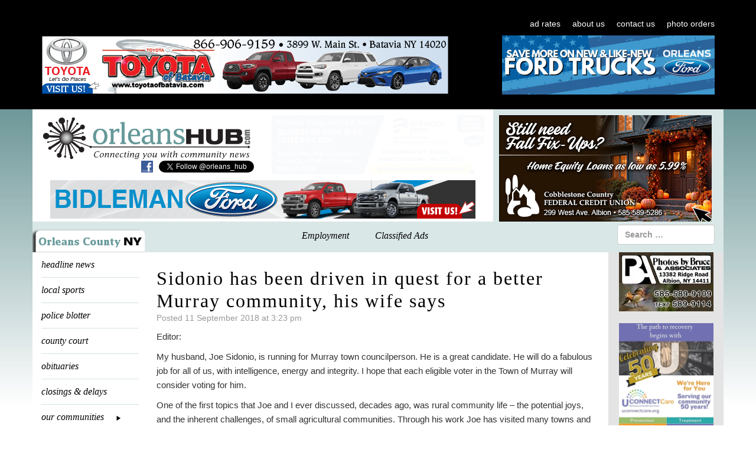

--- FILE ---
content_type: text/html; charset=utf-8
request_url: https://www.google.com/recaptcha/api2/anchor?ar=1&k=6LfLUogUAAAAAOe6JHigfkNqxVHKMTNr8qd6HK6m&co=aHR0cHM6Ly9vcmxlYW5zaHViLmNvbTo0NDM.&hl=en&v=naPR4A6FAh-yZLuCX253WaZq&size=invisible&anchor-ms=20000&execute-ms=15000&cb=pv5vgdtczci2
body_size: 44874
content:
<!DOCTYPE HTML><html dir="ltr" lang="en"><head><meta http-equiv="Content-Type" content="text/html; charset=UTF-8">
<meta http-equiv="X-UA-Compatible" content="IE=edge">
<title>reCAPTCHA</title>
<style type="text/css">
/* cyrillic-ext */
@font-face {
  font-family: 'Roboto';
  font-style: normal;
  font-weight: 400;
  src: url(//fonts.gstatic.com/s/roboto/v18/KFOmCnqEu92Fr1Mu72xKKTU1Kvnz.woff2) format('woff2');
  unicode-range: U+0460-052F, U+1C80-1C8A, U+20B4, U+2DE0-2DFF, U+A640-A69F, U+FE2E-FE2F;
}
/* cyrillic */
@font-face {
  font-family: 'Roboto';
  font-style: normal;
  font-weight: 400;
  src: url(//fonts.gstatic.com/s/roboto/v18/KFOmCnqEu92Fr1Mu5mxKKTU1Kvnz.woff2) format('woff2');
  unicode-range: U+0301, U+0400-045F, U+0490-0491, U+04B0-04B1, U+2116;
}
/* greek-ext */
@font-face {
  font-family: 'Roboto';
  font-style: normal;
  font-weight: 400;
  src: url(//fonts.gstatic.com/s/roboto/v18/KFOmCnqEu92Fr1Mu7mxKKTU1Kvnz.woff2) format('woff2');
  unicode-range: U+1F00-1FFF;
}
/* greek */
@font-face {
  font-family: 'Roboto';
  font-style: normal;
  font-weight: 400;
  src: url(//fonts.gstatic.com/s/roboto/v18/KFOmCnqEu92Fr1Mu4WxKKTU1Kvnz.woff2) format('woff2');
  unicode-range: U+0370-0377, U+037A-037F, U+0384-038A, U+038C, U+038E-03A1, U+03A3-03FF;
}
/* vietnamese */
@font-face {
  font-family: 'Roboto';
  font-style: normal;
  font-weight: 400;
  src: url(//fonts.gstatic.com/s/roboto/v18/KFOmCnqEu92Fr1Mu7WxKKTU1Kvnz.woff2) format('woff2');
  unicode-range: U+0102-0103, U+0110-0111, U+0128-0129, U+0168-0169, U+01A0-01A1, U+01AF-01B0, U+0300-0301, U+0303-0304, U+0308-0309, U+0323, U+0329, U+1EA0-1EF9, U+20AB;
}
/* latin-ext */
@font-face {
  font-family: 'Roboto';
  font-style: normal;
  font-weight: 400;
  src: url(//fonts.gstatic.com/s/roboto/v18/KFOmCnqEu92Fr1Mu7GxKKTU1Kvnz.woff2) format('woff2');
  unicode-range: U+0100-02BA, U+02BD-02C5, U+02C7-02CC, U+02CE-02D7, U+02DD-02FF, U+0304, U+0308, U+0329, U+1D00-1DBF, U+1E00-1E9F, U+1EF2-1EFF, U+2020, U+20A0-20AB, U+20AD-20C0, U+2113, U+2C60-2C7F, U+A720-A7FF;
}
/* latin */
@font-face {
  font-family: 'Roboto';
  font-style: normal;
  font-weight: 400;
  src: url(//fonts.gstatic.com/s/roboto/v18/KFOmCnqEu92Fr1Mu4mxKKTU1Kg.woff2) format('woff2');
  unicode-range: U+0000-00FF, U+0131, U+0152-0153, U+02BB-02BC, U+02C6, U+02DA, U+02DC, U+0304, U+0308, U+0329, U+2000-206F, U+20AC, U+2122, U+2191, U+2193, U+2212, U+2215, U+FEFF, U+FFFD;
}
/* cyrillic-ext */
@font-face {
  font-family: 'Roboto';
  font-style: normal;
  font-weight: 500;
  src: url(//fonts.gstatic.com/s/roboto/v18/KFOlCnqEu92Fr1MmEU9fCRc4AMP6lbBP.woff2) format('woff2');
  unicode-range: U+0460-052F, U+1C80-1C8A, U+20B4, U+2DE0-2DFF, U+A640-A69F, U+FE2E-FE2F;
}
/* cyrillic */
@font-face {
  font-family: 'Roboto';
  font-style: normal;
  font-weight: 500;
  src: url(//fonts.gstatic.com/s/roboto/v18/KFOlCnqEu92Fr1MmEU9fABc4AMP6lbBP.woff2) format('woff2');
  unicode-range: U+0301, U+0400-045F, U+0490-0491, U+04B0-04B1, U+2116;
}
/* greek-ext */
@font-face {
  font-family: 'Roboto';
  font-style: normal;
  font-weight: 500;
  src: url(//fonts.gstatic.com/s/roboto/v18/KFOlCnqEu92Fr1MmEU9fCBc4AMP6lbBP.woff2) format('woff2');
  unicode-range: U+1F00-1FFF;
}
/* greek */
@font-face {
  font-family: 'Roboto';
  font-style: normal;
  font-weight: 500;
  src: url(//fonts.gstatic.com/s/roboto/v18/KFOlCnqEu92Fr1MmEU9fBxc4AMP6lbBP.woff2) format('woff2');
  unicode-range: U+0370-0377, U+037A-037F, U+0384-038A, U+038C, U+038E-03A1, U+03A3-03FF;
}
/* vietnamese */
@font-face {
  font-family: 'Roboto';
  font-style: normal;
  font-weight: 500;
  src: url(//fonts.gstatic.com/s/roboto/v18/KFOlCnqEu92Fr1MmEU9fCxc4AMP6lbBP.woff2) format('woff2');
  unicode-range: U+0102-0103, U+0110-0111, U+0128-0129, U+0168-0169, U+01A0-01A1, U+01AF-01B0, U+0300-0301, U+0303-0304, U+0308-0309, U+0323, U+0329, U+1EA0-1EF9, U+20AB;
}
/* latin-ext */
@font-face {
  font-family: 'Roboto';
  font-style: normal;
  font-weight: 500;
  src: url(//fonts.gstatic.com/s/roboto/v18/KFOlCnqEu92Fr1MmEU9fChc4AMP6lbBP.woff2) format('woff2');
  unicode-range: U+0100-02BA, U+02BD-02C5, U+02C7-02CC, U+02CE-02D7, U+02DD-02FF, U+0304, U+0308, U+0329, U+1D00-1DBF, U+1E00-1E9F, U+1EF2-1EFF, U+2020, U+20A0-20AB, U+20AD-20C0, U+2113, U+2C60-2C7F, U+A720-A7FF;
}
/* latin */
@font-face {
  font-family: 'Roboto';
  font-style: normal;
  font-weight: 500;
  src: url(//fonts.gstatic.com/s/roboto/v18/KFOlCnqEu92Fr1MmEU9fBBc4AMP6lQ.woff2) format('woff2');
  unicode-range: U+0000-00FF, U+0131, U+0152-0153, U+02BB-02BC, U+02C6, U+02DA, U+02DC, U+0304, U+0308, U+0329, U+2000-206F, U+20AC, U+2122, U+2191, U+2193, U+2212, U+2215, U+FEFF, U+FFFD;
}
/* cyrillic-ext */
@font-face {
  font-family: 'Roboto';
  font-style: normal;
  font-weight: 900;
  src: url(//fonts.gstatic.com/s/roboto/v18/KFOlCnqEu92Fr1MmYUtfCRc4AMP6lbBP.woff2) format('woff2');
  unicode-range: U+0460-052F, U+1C80-1C8A, U+20B4, U+2DE0-2DFF, U+A640-A69F, U+FE2E-FE2F;
}
/* cyrillic */
@font-face {
  font-family: 'Roboto';
  font-style: normal;
  font-weight: 900;
  src: url(//fonts.gstatic.com/s/roboto/v18/KFOlCnqEu92Fr1MmYUtfABc4AMP6lbBP.woff2) format('woff2');
  unicode-range: U+0301, U+0400-045F, U+0490-0491, U+04B0-04B1, U+2116;
}
/* greek-ext */
@font-face {
  font-family: 'Roboto';
  font-style: normal;
  font-weight: 900;
  src: url(//fonts.gstatic.com/s/roboto/v18/KFOlCnqEu92Fr1MmYUtfCBc4AMP6lbBP.woff2) format('woff2');
  unicode-range: U+1F00-1FFF;
}
/* greek */
@font-face {
  font-family: 'Roboto';
  font-style: normal;
  font-weight: 900;
  src: url(//fonts.gstatic.com/s/roboto/v18/KFOlCnqEu92Fr1MmYUtfBxc4AMP6lbBP.woff2) format('woff2');
  unicode-range: U+0370-0377, U+037A-037F, U+0384-038A, U+038C, U+038E-03A1, U+03A3-03FF;
}
/* vietnamese */
@font-face {
  font-family: 'Roboto';
  font-style: normal;
  font-weight: 900;
  src: url(//fonts.gstatic.com/s/roboto/v18/KFOlCnqEu92Fr1MmYUtfCxc4AMP6lbBP.woff2) format('woff2');
  unicode-range: U+0102-0103, U+0110-0111, U+0128-0129, U+0168-0169, U+01A0-01A1, U+01AF-01B0, U+0300-0301, U+0303-0304, U+0308-0309, U+0323, U+0329, U+1EA0-1EF9, U+20AB;
}
/* latin-ext */
@font-face {
  font-family: 'Roboto';
  font-style: normal;
  font-weight: 900;
  src: url(//fonts.gstatic.com/s/roboto/v18/KFOlCnqEu92Fr1MmYUtfChc4AMP6lbBP.woff2) format('woff2');
  unicode-range: U+0100-02BA, U+02BD-02C5, U+02C7-02CC, U+02CE-02D7, U+02DD-02FF, U+0304, U+0308, U+0329, U+1D00-1DBF, U+1E00-1E9F, U+1EF2-1EFF, U+2020, U+20A0-20AB, U+20AD-20C0, U+2113, U+2C60-2C7F, U+A720-A7FF;
}
/* latin */
@font-face {
  font-family: 'Roboto';
  font-style: normal;
  font-weight: 900;
  src: url(//fonts.gstatic.com/s/roboto/v18/KFOlCnqEu92Fr1MmYUtfBBc4AMP6lQ.woff2) format('woff2');
  unicode-range: U+0000-00FF, U+0131, U+0152-0153, U+02BB-02BC, U+02C6, U+02DA, U+02DC, U+0304, U+0308, U+0329, U+2000-206F, U+20AC, U+2122, U+2191, U+2193, U+2212, U+2215, U+FEFF, U+FFFD;
}

</style>
<link rel="stylesheet" type="text/css" href="https://www.gstatic.com/recaptcha/releases/naPR4A6FAh-yZLuCX253WaZq/styles__ltr.css">
<script nonce="MdCqytcgwl4HECQmDFtUDQ" type="text/javascript">window['__recaptcha_api'] = 'https://www.google.com/recaptcha/api2/';</script>
<script type="text/javascript" src="https://www.gstatic.com/recaptcha/releases/naPR4A6FAh-yZLuCX253WaZq/recaptcha__en.js" nonce="MdCqytcgwl4HECQmDFtUDQ">
      
    </script></head>
<body><div id="rc-anchor-alert" class="rc-anchor-alert"></div>
<input type="hidden" id="recaptcha-token" value="[base64]">
<script type="text/javascript" nonce="MdCqytcgwl4HECQmDFtUDQ">
      recaptcha.anchor.Main.init("[\x22ainput\x22,[\x22bgdata\x22,\x22\x22,\[base64]/TChnLEkpOnEoZyxbZCwyMSxSXSwwKSxJKSxmYWxzZSl9Y2F0Y2goaCl7dSgzNzAsZyk/[base64]/[base64]/[base64]/[base64]/[base64]/[base64]/[base64]/[base64]/[base64]/[base64]/[base64]/[base64]/[base64]\x22,\[base64]\x22,\x22wosEOzE0wrkOIMKIw4rCv2XDhkXCrBXCu8Oaw6d1woPDtMKnwr/CkxVzasO0woPDksKlwqIgMEjDnsO/[base64]/Dl8OlcMOvCcKsasK6VsOgwoEgZ8ONKUMgdMKlw7nCvsOzwrTCi8KAw5PCo8OOB0lcMlHChcOXLXBHeDYkVQ5mw4jCosKBNRTCu8O4I3fClHpKwo0Qw7nCq8Klw7d+B8O/wrMyTATCmcOcw4lBLRDDkWR9w7nCk8Otw6fCsyXDiXXDucKZwokUw5olfBYXw5DCoAfCpcKdwrhCw6zCg8OoSMOZwo9SwqxswpDDr3/DpMOxKHTDqMOQw5LDmcOxZcK2w6lOwrQeYXUtLRtFDX3DhXpHwpMuw6LDtMK4w4/DlsOPM8OgwoMmdMKubMK4w5zCkGUvJxTChHrDgEzDq8KFw4nDjsOcwq1jw4Y8ewTDvC7CkkvCkCDDscOfw5V+AsKowoNqZ8KROMOILsOBw5HChMKuw59fwolzw4bDizgLw5Qvwr3DnTNwQMOHesORw5nDqcOaVhQDwrfDiCZ3Zx1/BzHDv8KWbMK6bAsgRMOnZsKBwrDDhcO/w4jDgsK/QWvCm8OEZMO/[base64]/DpV7DvELCvcKnw40bw4PDnGViEsO/w78ow5jCixzDoTDDlsOiw6fClwvCmsOdwqfDvWHDtcO3wq/CnsKtwofDq1MLZMOKw4oMw5HCpMOMV0HCssODaW7Drg/[base64]/[base64]/DrxfDrcKDByR9wq0daGpKSMKBwoUcKxbCqMO6wqwAw6LDssKAEDUgwphvwp/DicODUgtkdMKWOXlSwpAnwobDi2sJNcKmw4IQCEFRNkdSDHgWw7YHacO0GcOPbhzCssO9cFfDq3/CpMK2OsO3Ijk9UMOUw4ZwfsOnXCvDuMO2IsKsw5xIw6IbPlvCqsO0QMKeXFrCpcKHw7cvw5Esw6HCl8Kwwqh+ElgqasO0w6IBLsKowq89wrwIwqRvMsO7RXPCnMKDKsOCA8KhZzrCqMKQwrjCiMOgHWUbw63CrwR2PB/DmHbDoStew7vDszXClDUuambCl0ZqwobDk8OSw4fDjTcow43Cq8OLw53CuhM0OsKxwqN6wpVxKcOsERvCtcObA8K/BHLCmMKIwp8Pwo4DKMKqwq3Cjgczw4rDqsKXKSXCqkc2w4dXw4nDk8Obw5lrwqXCnlg5w4YJw55XQn3CjcO/KcK3IcOsE8KnesKqCnB4TCZnVGnCgsOaw5LDonlRw6NCwq3DnMKCa8K3wrbDsBsPw64jWl/Don7DjVkUwq95IRDCsCpLwpsUw6ANCsOfb1xswrIeTMOJakx4w603wrbDi1xJw6UJw7wzw4/DoQoPFRhoKMKhWcKOO8KUQGUUVcO4woLCscK5w7I+FMKmEMK7w4fDmsOGAcOxw7PDuVVVD8K8V0ILcMKCwqJPTnPDlMK7wqZ/b2Bjwr5mV8OzwrBEXcOMwq/[base64]/DhBvDhcOtWcOhwpTCsMOMw5dhw6pow5bDg8OCwo5owrVGwrnCgsO6EsOeacKVdF09KcOHw6/[base64]/DojNjwo18wpfDnwzCrcKFLsK1wq7Du8Kjw7/[base64]/[base64]/DlMKIwpxMw4U4w7fDrjPCp8Kiw4hFw71tw7ZKwqhbFsKOPUbDksOXwrXDmcOmOMKyw7/DozEpVMO6f1/DkGRqd8KxPcOBw5IeRzZ3w5ktwqLCs8K+TnPDnMKlMMOgLMKbw5TCpHNsBMKtwrw8TUPDrjLDv2zDv8OKwpRMKW7CosKAwp/[base64]/CjGMNEGbCsVHDvGnCp8KdeDPClcORNSwAw6XCssKOwoRJcMKow7wKw4AbwosOOx5qY8KUwr52wqjCpFXCuMKPOT/[base64]/ChMKVWAQZwrIBRDkuw6wBOsO8w4Q1UsOYw5bDtgd5w4bDjMOVw7JiJSt+ZMO3CDY4wodUKcOXw5/CpcKvwpMNw67DojBMwplIw4AIaz8uBcOYEGzDiCrCpcOpw5VVw6Row595QnVkNsKDOR7Ds8KLNMOvDVN7exnDqGNGwoXDh1VnJcKMwoNtwrJXwp4pwpUZakBlOMO/G8O/w5wjwpcmw5nCtsKfGMKbw5RbBB1TasKRw6cgKkgwNy0Tw4/[base64]/aAUrG3QmwoRawqpzw44HZMO2M8Oiw7PCvk5XK8Ohw73DucOBImdJw4vClGrDjG7CrgbCn8KeJgAYA8KNTMOHw6MZw7fDnl3CosOdw5zCgcO/w5MyfUoAU8OhXgXCscK5M2IJw5AGwonDicOnw7vCtcOzwo7CoBFVw4DCucOswopXw6LCn1lSw6DDoMKNw6oPw4hPDcOKP8OUw6PClVlmRQZBwrzDpMKcwojCtFvDmlbDuiXCrD/CozHDmBMowokJVB3Cj8Kfw57CoMK/wp1YLjLCjMKDw7TDulxxHcKNw43CjwZ1wpVNLQgHwqsiGEjDhUAzw7cXdlF8wqPCqloqw6ofHcKtbgHDo2LCusKNw7zDlcKhL8KWwpYgwpPClsK5wpp6I8OdwoTCpsKqRsKSVRjCjcO4Pz3DiUBmMMKVwpLCkMOoT8KDTcK4wo/Cj2vDuwnDtjbCjCzCsMKIOhc0w6tvwrLDgMKgeizDlyDCojU3w6jCt8KSEcKSwpMFwqBiwo3Cm8KNXMOvEWLCpMKUw4vDgA7CpG/DvMKdw5NoIsONSlZAEMK1MMKjIsKeG3MNNsKdwrUsNVjChMKYQMOlwo8OwrEXS3Z8w5tnw4rDmsK/f8KnwrU6w5XDt8KLwqHDnVwkcsKiwovCr0jDi8Olw6cVwoldwqvClcOtw57CuBpIw6xpwrh5w6TCokHCg15ZG0t1BsOUwqszYsK9w7TDllnCssKZwqlxP8O/V1XDpMKKKhxrbiQswr5Kw4VNckrDoMONYFHDlsKdN1YKwrhBJ8OIw6zCpCbCp23DijLDtcKCw5rCpcOPE8ODE1nCqWgQw5ZMZMOkw4YKw6g1JMOpKzjCqsK1TMKJw6fDpMKKUWc+CcKzwoTDvHZUwqvChlvCv8OeF8OwOFDDjDfDgQLCl8K/MCfCsVM+woZVXF9IO8KHw75oCcO5wqPClG/Co0vDn8KTw63Dtg17wonDiS55asOnwpPDqDTDnR5yw4DCmVwswq/ChMKdQsOUYMKNw6/CjVJTZCTDqlp3wqctXS/CmQ1UwqbDksK5fWU3wrBGwrpjwocPw7ovHcOpesOKw6lYwq8QTU7DvX08DcK4wqTDtB5vwpo+wo/DlMO5JcKHKcOzGGQvwp4mwqDDncOwWMK7NG9TDMKUHjfDgwnDsSXDhsKudsKew60/IsKSw7fClFo4wpfDucOgZMKCwpLCuRfDqFhDwoYFw684wqFHwo4Bw5tKGMOvFcKAw7XDvsOsFsKrP2PCmAk3RMOQwqHDq8Okw7FiVsOwHMOCwrPDoMOmcXB4wpfCkk/DmMOUGsOqwqzCtwTDrBNPacK+IARNYMOfw4F/wqdHwpTCuMK1Egpew7nCtTrDpsKidiZ9w6fDrT/CjMOdwrTDulzChkQMDU7CmwsyAsK5wpfCjQ/DisOrHiDCsgJNK1FzVsK7HmjCu8O5w482wokkw6p8JcKiwrHDucOIw7nDrXjCpRgkBMKDZ8KQOUPDlsOOQxo6WsOgXWVKHjDDjcKPw6/DrnHDi8K9w60Xw74fwr49w5UGT0zCjMOUOsKBMsOlCsKoc8Kawr0/wpB4WhU4YnIcw7HDi2PDrGpewqfCq8OTWikEHSLCrcKPEyNRHcKaJBvCh8KCEwQiwrRHwqjCnsOIYnDCgBTDrcK9wqvCpMKBIwjDhXPDg37CvsObPETDmDUeIi7Cmhk+w6bDoMOjDB3DiTx4w4PCrsKhw6/DicKdXHofPAdLJcKvwrggP8OsLDldw5YOwpnCkGnChcKJw68iZz9fwqJCwpdew5HDhEvClMOAwrdjw6orw6HCimd0N3TChHzCiHNdF1AEdcKswrk0bMOIwqHDjsK7MMOLw7jCuMKrCUxOLSnDiMO1w5YdeyjDtEUrfngHH8OjMR/CjsKgw54ARn1vcgzCpMKBIMKFOsKjwr3DlcOyKhrDnWLDshc1w4vDqMOzYiPCkRIfa0rDpzNrw48dC8OrIgfDqBPDksOPS0IVPEXDkCQrw5Q5VFUzwrF1wqw8YWrCuMOhwq/CsVQmTcKnacKgRMOBe1wMOcKwNsKCwpwmw4PCoxNgNzfDriUjbMKgfX87AyE5W0UAAzDDolXClVnDuilawppRwr4oZ8KQDkQ7LcKAw67Dj8Oxw77CrCspwqxGRMK1d8KfRlvCpQsCw74LcF/[base64]/DlsOVw63DnMKXwrUFwpnCnVfDqcKLNsKvw6nDlMO9wrLCl0bConNkeU/[base64]/CngkLw6PDsXNkwqEnwpFVRknCi8OiwqXCssKpXgfCnHfCh8OPJcOswohIYU/[base64]/DmcO0wo7CqcK+wrTDscOdV8KAwoYhZcKjw5YBwrfCkGE7wq5rwqPDiwDDvC0oGcORL8O8USJmwoMvTsK9P8ORXC9sAFDDpgDDiVPClk/Dh8O6d8OwwrbDvStewoc4ZsK2C1TCg8KKw5IDQGtPwqEBw6huM8Kpwo8qdV/[base64]/[base64]/[base64]/U8Kjwr/CsMOiL8KjwpXDjhLCkyLCrSjDn8OgJDgiwpRiRH4wwp/[base64]/w5E2wppww7jCisKjw4TCgE1oaBhSw5BfGVpjXgvDh8K4wrFQYXBQc2UKwo/CsRfDgkzDljrCpgrDocKZUC4Gw4PDhitiw5PCrcOfNGzDjcOmdsKRwrA0dMKMw40Wa0HDli3DiifDgh1fwrB/w6Y9TMKvw7gawr1eKUVCw4DCgAzDqF0cw5l8QB/Cm8K0VQQbwpksV8OIasOewp7Dq8K5JUV+wrkhwrw6I8OEw5MVBMKEw4NNSMKAwo4DQcOjwoUoWsKxVMKEKsK3SMOgZ8OjYjfCkMK/wrwWwr/[base64]/[base64]/ckhVDMKSwrM0RMObUmFow6EQwqFYAC/CrsOVw57Cq8OKBABGw5DDlcKOw5bDhy3Dj3bDi3/Cv8Orw6BDw78mw43DkhPCphAlwr8PRjPDicOxE0fDuMKMMkbCosOqbcKeUDDDlcKuw7vCo3Y2N8Krw67CvFw/wp19w7vDiBcUwpkCaikrasOBw4kAw7wqwrNoPWNMwrw7wrgYYl4eFcOxw6TDpmhjw71gVEs3KFDCu8Krw65VYsObMsO0KMO/[base64]/DjmVfwrDDuiMew53CpEvCmGAEZR4sA8OLBHQ5Q0zDvj3CqMOewovDlsOBG0/CvXfCkishaQbChMO/[base64]/DsMKTEnpbEGUzZ8OUIlEBw75+JcOuw4/[base64]/e2PCosOEfMKEw4YgI8KSwoddwplOwoBnYcKtwoLCksO5w7gNbMOXR8OyVUnDocKJwq3CgcKpwr/[base64]/Du0nCgsK/w6HCisOpwqTCu8K7J8OTD8Khc8OCw5h3w48zw5pEw73Dk8O/w7EyZ8KCGXHCtwLCtDPDjMKxwqHDunnCgsKnWg9QR3/DoRzDvcO8GcKWT3jCncKUH2gnfsO+dVTCiMOnMsOXw4VuZ2wxw5DDg8KJw6zDlysxwqzDqMK4L8KnLsK5RyXDpDBMTCHCnXDCgFrCh3AQwp5DB8Ohw6cLJ8OiZcKYPsOewosXICvDisOHw6tSF8KCwplow5fDoTN3w7fCvi9aWWxAHAPCi8OnwrFzwr7CtcO/w5dXw7zDgREFw6IISsKDYcO7asKAwojCpMKHD0fCtkYQwq8MwqoJw4YBw4ZCBcKfw5fCkGY/LcOoIUTDjsKUDFfCqkMiV3TDrTHDsXDDrMK4wqgmwrFKGlDDrBM6wo/CrMKhw6tASMK1UxDDlxvDr8Knw5gSUMO1w6dsdsOQwrDCmsKMw73Dv8KVwqlVw5Uyf8OMw44/wqXCiRB+M8OvwqrCi3lwwpvCrcO7PlR0w556w6PCpsKKw49MOcOywotFw7jDksORFcOCIcOaw7goLUnCiMONw5dBAxvDnmvCtRQxw4fCrRQtwo/CgMOIPsKLFQUzwq/DjcKUeG7Dj8KiHWXDtQ/DhGjDsC8GbcONPcK9QMOYw4Nbw70Cwo/DisKbwrLCnBnCiMO0wr4Ew5fDh1nDilJXPTQiGgnCusK5woIlF8O9w5tMwqIiw58dT8KbwrLCl8OHNG9+O8Otw4l9w4LDl3tJa8ONGXrCh8Kka8Kke8OUwolHw6gRAcOdA8K7ScKVwpvDi8Ktw6rCsMOBDwzCocKqwrAbw4LDhHdcwrxywqrDuEUPwonDo0pewp/Co8KtaFciJsKWwrVLbkjCsArDmMK7w6Imw4jCogTDtcKRw7ghQSsxwq8Lwr/CjcKbXMKGwrLCt8Ohw7Eaw4jChMOjwrYIIsKSwrsWw6/CpA0WC1khw5fDulQMw5zCtMOoBcOnwpBsCsO1b8K/w49SwrTDpMOqw7HClhbDkxXCsBzDnQvCncOGV07DucOpw6J2eXPDjjHCn0jDvTPDkSElwr/CpMKRNEMwwqMLw7nDtsKcwroXDsO+UcK+w6McwrwlesKQw4HDjcOvw557JcOsQQzDpxTDp8KTBknCqCgeXcOwwoADw6fCi8KtPgnCmCd4I8KULsOnLys8wqMrHsKDZMORc8KMw7wuw712G8Okw5oDNFZzwohvbMKlwodNwrhcw6DCr2QyAsOPw54fw4MLw7/ChsOcwqDCuMOMT8K3UkI8w4cnTcOLwqHCsSDDisKww5rCgcKdCRzDrDTCjMKQaMO9JFspIW0Xw7DDusKKw7s9wqc5w7Bsw7QxJHxuR3ERw6vCtTVnJ8OqwpDDvMK5ZwDDjcKHf3MAwoxtLcORwpDDr8O/[base64]/Cvm98wrAcGMOISMOEwphPa8O6NX4/wqPCosKpesOdwo3Du0V0OsKJw6DCqsOuRg7DmsO0WsOSw4jCg8K0AsOCD8Ogw4DDv0gCw4EOwpPCvXpXU8OCQiRTwq/DqSXDusKUcMKOXsK8w6LClcOTF8KhwoPDn8K0w5NjYBANw4fCqsKPw6ZkX8OCa8Kbw4xZdsKfwqZIwqDCm8OeYcKXw5rDgcK7EFzCmB3Cv8KswrfCtcOvTXN+EsO0V8Okwow8wpBjVkcGVzJywpjDlFPClcKFIj/[base64]/Cknh2QMOWMC5swpjDqcKiw5vCqMKPw53DvcO0wqwNEsKkwq0pwrzCssKPE0EIw4bDm8KTwr/[base64]/[base64]/Cg8KUw6tIw4fCiMOZwpZgw6lIwqHDsi7CtcO/OGM1XMKlKC0mR8OMw4DDjMKHw6PCpMKywpnDmsKYUGfDnMOKwrnDvMOsHWYowpxaJwhTF8OqHsOjHsKFwp1Uw6FlIRwow7vDiV15woYswq/CmhYDw4XDh8Kyw7rCgzB3LTpgTX3CjMOADFkbwqBnDsORw6gDC8OsK8OKwrPDny3DoMKSw4DCqycvwo/DvAbCicKIVcKpw4PDlwZnw4U+B8OFw4hSPkrCqRd6bcOGwozCqMOTw5DDtC96wrodOivDpVDCjWrDmMOKbQQsw6XDr8O7w6TDg8OCwr7Cp8OQKxPCj8KMw5nDkVgFwrzCimTDscOVe8KDwpzCscKrfmzDkWjCj8KHJMK1wonCp2Jdw5zCs8O/w6NyX8KoHljCh8KLblluw5rCvzB9bcOIwrVZZsK6w5hXw4kXw5MUwrsncsO8w77CgsKJwpfDvcKkLR/DsVXDj0PCsRBTwonCg3R5fMKKw7E8QcK/HDk8CT9IVsOEwqPDrMKDw5DCsMKGVcOdCUM/IsKGY2wlwpXDmsOiw5jCkMO3wq8Uw5pDDsO5wpPDiRvDongIw7N6w5pXw6HCm24ZA2gvwpofw4zCoMKZTWYFdMK8w6k+HnJ/woB9w4cgEU40wq7Cp1LDgWQ7ZcKqZT3CmsO6aVBdF3nCtsKJwq3CrVdXS8Oew6DDtB1ACArDoxDDkywtwplJd8K/w67Ci8KODCoIw5fCjwfCjR9jwpMKw7TCj0wISBgawoHCvsK3C8KDDyDCqFfDk8O6wpvDi2QBY8K4ZW7DoiPCqsOVwoR7QRnCn8KyQTgYIyTDmcOwwoJKw6rDpsO7w7PCv8Ofw7zCuwvCvWsyDVdNw7HCg8OdMDPDjcOEwoN/w53DqsOzwojCkMOGw6/CocKtwonCpMKQCsOwfcK0wo7Cqyhjw7zCunc2UMO/Iy8dO8OYw69TwrxKw6TDpsOrNRlawqEvNcOnwpBwwqfCpFfCmSHDtn0nwq/Cvn1Pw51eFUHCnlPDm8OZYsOOfwByf8KBQ8KsO1HDh0zCvMKJUjzDi8Opwp7CuT0pVsOPQcONw5RwYcOUw4rDsU4uw4DCh8OiBwfDsjTCl8Ocw4jCgSbDlRY5bcKlHhjDoUbCqcO8w50MRcK8TUFlZcKbw7HDhDfCosKCW8ODw4/Ct8OcwoMdRmzCjErDhjE9w4FawqzDq8KZw4LCvsKWw7TDoR5WYMKqelYIN1zDrVggw4bDsG/ClBHCp8O6wrIxw7dCbcOFSsOuYcKxw6xWQhbDsMKcw6hSWsOcVwHCjMKawo/DksONXTLCljRdbsKIw4HCv3HCoH7CpiHCr8OHF8O/w5VkCMOTbBA2G8Olw5DDucKkwrZoZX/[base64]/[base64]/LcKMYMKww6nCvcK7wp42w6/CosOYcz/ClwfCg2nCm3xmw5jDnE0FUSwTLMOnXMKaw7rDlsKFGsOlwrEWLcO1wr7DvsKpw4fDg8OgwobCoCbCoEXCnWFaE3LDtTTCnDDCgsO6EsKufVQMKmjCkcO3M2zDs8OZw77Dl8OjAD81w6fDmA7Dr8O/w69ow4EqJMK6FsKeYMKeESfDgkPClsOpGGw5w7BowqRzwpDDiVslaGkaNcOOw4JmTC7ChcKtesK5FsKfw4xkwrPDsi/CnETCiCTDh8K9BcKeQ1pHGhRiQ8KaCsOcHsO7fUQmw5fCkF3DjMO6eMKVwr3ClcOww6lJasK/wpnClnvCj8KPwo/DrCl9wqwDw63CsMK8wq3Cn13DpUI9w67CusOdwoFZwrTCrAAywpbDiHpPGcKyEMOXw4Ezw7Ezw6vDqMOkPwlHw7pgw7LCuj7DhVvDsRLCg2w2wph7QcKcG0PDgQFYWVwNS8KkwqbCgB0vwpHCvcOVw6jDlwZCAXYkwr/DmkjDhQY+BAocR8Kkwp09fMOhwrnDgxkFa8OrwrXDsMO/dcOrK8KUw5tIYsKxGzQwFcOkwqDCscOWwrchw7lMSnDCqHvDksKCwrHCsMOPAxsmZGAFAkDDoknCkTfDowtAwqjDlmbCv3TChcKiw4E6wrYALG1hPsOVw7/[base64]/CuMKwO8KDbjfDscOpwr3ChXs6wrNtZsOww75SUcOhdXLDm03ClAQsIcKcU17DisKwwpzCoRTDowrCqsKhWUFCwo7CkgTCvETCphB0L8OOaMOzPGTDn8Kbwr/Cu8KJcRfDgV0IBcOtO8OQwo5gw5DCk8OZPMKRw4HCvwrChCfCum4jUMKNEQ83w5XChyxSSsOewpbCp2fDvwgcwq1SwokgCEHChGXDi2jDkCPDu1zDvz/CicOWwqI5w7dCw7LCjXpIwo1RwrjCqFHClcKZw4zDusKyf8OUwo08FzlewprCicOUw70Kw5LDtsKzJCrDrCzDp0jCmsOZZsOfwoxJw5VbwpZfw6gpw6Ifw5bDl8KtbcO6wr3DnsKUGMK2b8KHC8KdF8Obw4/Clm42w68xwrp7wovCkXzDg1zDhgHDnlDChV3DgDpbe0orwrLCmz3DpsO2NxAUDDnDj8KhGX/[base64]/Dr8KRwqMgwrjDrFbCuTZdwq06wpd5w5zDgjV6XsKVw7DDrMK2Q0k+ZcKNw6wlw4XCh38JwpvDmcOgwrPCp8K7wpjDucKvPcKNwplowpcLwqJYw7DCgDY1w4/ColjDjU7Dvwx6a8Ocwopyw58NFMORwqPDvcKXf3fCvgcMKAPCqMOLDMOhwqjDjBzCkHROesKlw605w7NULXMSw7rDvcK9bsOzU8K3wqRXwrnDtGHDi8KCAzXDuDHCm8O/w6N0NjrDmxBEwo8nw5AcNmrDrcOuw4NBLUfCn8KiEDPDnF41wpPCgD/DthDDpBsVwq/[base64]/[base64]/DryjDtMOMSMO9L8KCHcK8w5Qtfi8RCCIXRV1hwrfDtBg0SA8Pw5Iqw6dGw5jCjjkAVQB1dG3CkcKFwp9rXxRDEMOmwrDDj3jDkcOZFmDDi21DHxNfwrjCrCwZwoU1TVjCpcOfwrPCtQ3CjivDpgMlw7LDssK3w5Riw7BJRWDDusKlw7/Ds8OkScOaIsO/wplTw7RndRrDoMKswr/CrjA6UXbCjMOmc8Ouw5RtwrrCqnBlT8ONFsOsP0bCiElfGXnDnA7Dg8O1w4dAN8OoecO+w6MgJMOfKcOBw5jDrmLCtcOgwrcJXMOwFjEWHcODw5/ClcOZwoXCkwBew4BfwrPCnjslaREiw5DCsiXChVkDcGcmPD0gw4jDgzsgKiZ6K8O7wqICwr/[base64]/DiXDCicKJw5nCqcOGwrnCkcOMYcOGwonDuDDCngXDhUFBwo/Cq8O+H8KZJcKwQFsbwpdqw7csbmLDiQ8uwpvCuTHCsh1ww4PDrUHDl3Zlwr3DqWscw6EKw7fDogjCgh8ww4PCq1VsD1JwfF3DuzgrDcOsDFXCu8OQQ8O5wrRFPsOqwqHCj8OYw5rCuhTCi3c+YB0UL1V7w6bDpRleVxPCm1NZwq7Ct8OBw5FqNMOpwqfCqRs/J8KaJh/CqivClUY7wrnCmsKAPUl0w6XDlyPDo8O2M8KLw6omwrsFwogAUcOnQMKtw5rDr8KyEy15wovDp8KIw6IxTMOkw7nCmQjChsOZw7wzw6bDpMK8wq/CkMKKw7bDs8Oow6NWw5TDtcOBbls9TcKYwrrDisOuwosuOTsowqJ4WmPDpRTDuMOww7DCk8KsT8O6ZlDCh08Qw496w4dfwovClCnDqcO6aRHDpkHCv8KbwrHDpBPDhm7CgMONwowYHQ/[base64]/CksKmKB1WwqXCvRfCq181d8KMfMOUwoPCqsKzw7HDrMO1fQ/DjcOlX1/DnhNka3ZKwqFYwrAaw4zDmMO5w6/[base64]/CuMOXfcORw67Cm8KlCsKyEMK6DyLDo8KHFlbDmcKzT8OCaEPDtMO8YcOSwosIW8K/wqTCr3stwqQifzUawr3DnkjDu8O8wpnDusKiAAdhw5rDlcOowrfCpT/CmHNcwp58S8OiTsO/wonCl8KkwozCiUTCisOjccKhe8KTwqPDnX15YFwxecKLccKaIcKCwr/DhsOxw6IYw4ZAw4nClC8vwpDCjhTDrWbDhB7Co2U4w5/DrcKMMcKpwp1EQSIPwqfCo8OrK3bCvWBMwo0EwrVsMsKRY0MvTsKEDErDoCFRwoAlwpzDoMOJU8KaBcO6wrpswq/[base64]/Dhw/[base64]/wrTDlcKNOMObSHrDnk5pwq/DtMOPw5DDgBlCw6XDucOSW8KcVDtdLj/DgXhIScO/wrzDs2whLgJYfx7CiWDCqwUDwow4LUfCmhvDvih1BcO9wrvCuU/Dm8OMY3pfw6lJcGUAw4jChMOnw6wBwocaw7FjwrPDtRk9e1HCkGUla8KeRsKRw6LDpmLCmGnClh5+Q8KKwqR3EDvCscObwpvCnxnCusONwo3DtXFoGn3DhEfDr8KiwrF0wp7DsEkywqvDrGp/wpnDhkotO8KVRcK4BcKDwpNOwqvDucOfK13DkhfDlxXCnkPDs0rDtWvDpizCrsKEQ8K/fMK8Q8OdXkfChnliwrDCmHERNkUvFwzDkVPClSHCocOBYGNywqNWwp91w6LDiMOdV1AQw7TChcK4wrfDisKXwrXDgMO5Y27CoD4KVMK2wpXDqWUIwrFGSTXCqThYw53CkMKSYyrCpMK7QsO/[base64]/[base64]/w7gfasOpRzR1w5E0wq/Ckkkxw5zCocK0A38OdV/CiBLCl8OOwovCgsKtwqR4MktPwpbDgyvCnsKQeGR5wojCrMK1w6I9HFsVw6nDuljCnMKWwpgfTsKTYMKuwr3Dh1jDmcOtwqVAwroRD8Oqw4Y4QcK1w7HCrMKnwqPCqEHDh8K+w55EwpVmwqpDWMOdw7VawrLCqBxURmLCo8OBw78Ae2Y9wp/CsUjCuMKcw7ktwq7DkS3Dil9lSErDu03DlUoSGF3Dvz3ClsKdwqbCgsKuw6MPQMO7WcOvw5XDnATClBHCpgrDjgPDuETDqMO4w59+w5F2wrVqPQXCpsONw4DDvsKgwr/Do3fDocODwqRFYClpwpMFwpw1cS/CtMODw7kgw6FkCjrDq8K4b8KcaFo+wpFoalbCpMKkw5jCvcKecijDgiHCqMKvWMKlEMOyw67CkMKOWnJxwr/CoMKMP8KdARXCu3rCuMOIw6kPI13DvQfCtMOSwpzDnlMCQ8OMw4Rew7wqwowuPhtPfCEZw53DlgoEC8KSwqFCwp5WwpPCucKHw6fCl0k3w5YpwqMmc2YpwqZGwqQ4w7/DjTkQwqbCrMK7wqsjRsKQTMKxwrw+wqLCkkLDq8OWw73DhMK4wrULacOFw6UNa8OswpfDn8KWwrRicMKxwotewqHCqQ/DvMKRwqJtHsK9XVp8wobCpsKCXsK8bHdnZcOiw7BjccO6UMOWw7UsDwcYb8ORRcKUw5RTLMOsE8OHw6pOw5fDvBvDq8KBw7zCvmXDusONLl7ChsKSAcKoFsObw7PDgwhcdsKow57DscOcCcOKwo8jw57DkzQtw5tdTcKWwo/DlsOUYsOAYkbDhHg0VRFwCwnClBrCr8KVS1cRwpfDmmJJwpDDhMKkw5DCnsOSLE/DvyrDg0rDn3RKJsO7dQoHwoLCkMOGAcO1A2MTQcKLwqQkw7rCgcKebsKuUBXDpwDCocKLacOxO8KTw5Y8w5XCuBYYacK9w7BKwqxMwpRFw7cPw6wVw6HCvsKjRVLCkEohdXjChg7CokEtQxQPwpEDw4bDl8KewphoTcO2GHdmGMOqEsKtSMKCwoJgwrNpQ8KFIEBvwp/Di8Oqwp7DpRNHWmHDij14PMKMY1LCiEXDkWfCqMKoP8OmwozCmMKKWMK8c1TCkMKVwrx7w5dLVcOnwoXCuxnCncKoMxd5wrdCwrvCnQbCrRXCvQIRwphJOA3ChsOawrvDrMK1FcO8wqTCiD/DlzlQQgTCu0klU1tYwrnCucOFbsKYwqsAw5HCoGbCscKbPkrCtsKMwqTChlk1w7hwwrLCoE/[base64]/w5DCvMOUI8KrcsOHC0ppwqzDgMOHGkJkXMODw7JpwobCuAzDin/DpcKvwq8eZjotTFwMwqV5w7Q3w65yw5xcBWENJ2nChgYmwqVjwpJIw4jCm8OEwrfDhiTCv8K2OhfDrg3DtsKwwqx3wo9MYT/CgcKdA0ZZEVgkJjjDmmZEw6fDicOFF8OHVcKcbyQ3woEHwrzDoMOOwp1aCcODwrZUecOOw5UwwpQGHgIpw7DCkcOIwqvCt8O/fcKswosbwqvCucODw6hMw58Aw7PDjA0xQyTCk8K4T8K9wp9IdcOTTcKuORjDrMORHmsLwpTClMKNR8KtG2vDnjTCgMKKRcKyPMOgcMOXwr0zw5nDnklNw544d8O6w4HDpsOxdQgPw6/ChMO6asKhc1wKwrxJd8KEwrVTAcKFHsOtwpI2w5zCk1EeH8K1FsOgGmHDkMOIBMKKwr3CnwJIbXd+GBsxRBxrwrvDpCdxcMO1w6DDvcOzw6DDksO7dMOkwonDj8Otw53Dsgk8RsO5bSPDlMORw4ksw5vDtMOzJsOYZhnCgSLCmWh1w7DCiMKBwqMVNHc/DMOoHmnCmsOMwo7DqWJUUcOybBrDtH9rw5vCgcOLdxXCuFVhw6/DjzXCnnsKExTCpE5wNzdQbsKCw4rCgxLDr8KoB0YGwrg6wpLCsXFdFsK5OV/DogEiwrTCkls/HMOTwoDDjzBvXTXCu8KFCDYHXxzCvnxywrRrw5YSXnNDw6wFJMOZVcKPNy86LGVKw4DDksKPTmTDgAYFDQjCgXdEY8KADcK/w6xUW1ZKw5Mfw6fCqT3CscK1wowraUHDrMOfU2rCm1h7w4JmEiBwKSdew7LCm8OYw7vDmcKfw6rDkXjCgVxQE8OMwpxwFsOPPlvCjD9OwoDCusK/wo3DnMOow5DDii3CiSPDlcOfwocDw77CnsOpcEpJSMKqw47Djn7DsRnCkwLCn8OqPQxsMW8nWGxqw70Fw4Z6wq3DmsKHwphZw5/Dl1/CkFTDszIWOMK4CRJ/[base64]/wq3CihHCosOXBsOnw7jDuMOLRhnDmx3Dp8OMwpAmYhE7w5w/wq5dw7TCvV7DjRYHJsOmdwxMwoHDnC7CgsODJcK8AMOZEsK8w7PCp8KAw6VrPxF2w6vDjMOFw63Dj8KJw4ECRMKadsOxw6pcwqjDv2TCl8K2wpnDnU3Do1JfHVHDucOWw7oDw5TDpWTCk8OMPcKrCMK7w7rDhcO6w5g/wrLCoTLCvMOuw4PDk0vDhMO9dcOqOMORMQ/CiMKbN8KXNHULwrVqw4XCg2PDvcKBwrNVwporAmoww7DDusKqw5DDkcO2w4LDtcK6w6l/wqRjIMKTZMODwq7CqsKxw4vCicK6wpVXwqXCnQhQfkwOXsOrw6Ekw4/Cq2nDuyLDo8OQwr7DsQvCqMOpwr9Pw6LDvGfDsGwrw5sOGMO+SsOGZ03DscO9wqEOf8OWcxsPMcKQwoh9wojCslrDsMK/wq4CNw0lw7kOFndyw5MIdMKjejDDpMKtdDHCrcKYD8OsYyXCgFjCo8Oww7jCg8K3PAJ7wop9wpt0BX1lPcOmPsOOwrfCvcOYPXDDj8OrwpVewokdwpMGw4HCv8KvPcONw6LDojLDmUPDh8OtLcOkDm4Mw4/DusK9wqvDkRZkw6/CkMK2w6hoG8OEM8OOD8OGeR5weMOlw4TCvlU4RcKfVGg/VSXCkTTDssKpFH1yw6PDulhfwr9lPirDszhKwr/DiCjCinsnSVFVw5jCmUNXQMO6wowzwpXDuHw0w63CmAV/[base64]/Tg/[base64]/ClinClMObIsKfA8OicsKnY0VgEGsDwrR5TcK4w6TCvWUpw5UCw5fChMKSe8Kow4dWw7HDhjPCsxQmJBrDpFrCrSwfw7c+w6hJQlPCg8O/w4/[base64]/[base64]/CslASc0sVwq9uZMO9acKXEsKUwpx/fHLCrWXCr1DDu8OQKxzDssKmwqDDtDoIw7zDrMOyOhjDh35mXcOTVjvDphUOEWkEMMK6OBgJQEnClFLDhWTCosKUw4PCqsKlfsO6My/DtMKbWUtbFMKpwotvPjnCqlh8OsOhw5vCrsKzPsKLwo/CrGDDicObw5wSwq/DiQLDj8Kzw6hCwqwTwqPDpsKyWcKgw5tlwrXDuFHDtxBMwo7DmEfCkDPDv8ODIMKsbsO/KDh9wqtqwpk5w4nDkwxASzknwrBIIcK2OmYHwq/CpzwBHTTCtMKwY8Oqwo1Ow7bCgMK1VMOcw43DgMKTYwzDn8KDYcOww7/Ds3NVwpUrw5HDrMKAW2kKwonDgR0Aw73DpXbCmCYJEnPChsKqw4HCrhF9worDm8KzIkkYw5/DjRR2wrrCgQhbw5rCo8KtNsKXw5Zjwo8MQMO7OCfDucKiQcOpWSLDp15lKm8mZUvChVFwLivDnsOTEw8mw7ZDw6ApX1A8B8K1wrTCvlbCjMO/[base64]/DjMOMXTAMZh/Co8O8Vw9tf8O8w716E8O0w7rCqDTDuFNYw5VWOmFOwpcdVV/DhHzDvgLCvMOXw6bCtjU0A3rDtXkTw6LChsKdRU5pAFLDjDgLaMKUwpLCnmPDrhLDksOOwpLDpmzCtlPCnsK1wpvCu8K8FsOlwo9xcmNbXDLCql7CpjVbw4HDtcOceQ05FMOAwojCtlzDrC1vwrzDvn58aMKWCG/ChSHCusOMN8KJegHCnsOpc8KCYsK8woXDr31qQxPCrmsNwpkiwo/[base64]/CgMKvdcObBcKIw7bDlkTCocOVCsKJX3RJw6nDgmLCr8OzwpHDiMKhPsOFwp/DjyEbMsKcw5rDssKwbcOTwr7Ch8OUHcOKwpV+w791RigfQcOzBcKow59fwpAjwrl8SzZUPnPCmQfDp8KtwoUXw4cjwpvDgFEOJH/Ch2ByN8OYGwRzeMKMZsKTwqvCs8K2w6DDuVB3QMKXwpbCssOPRTnDujMAwrnCpMOPBcKKfBMHw7nDqCc6cQI8w5t3wrARNsOELcKECzrDj8KxZVzDhcKTIinDnsKOMh1JPhUrcsOIwrQgE2tSwod6FiLCvVYjAiVGX1ULZCTDg8KCwr/CiMOJKMO4QEPCgSHCksKLUMK8woHDhi4BID4Mw6/DvMKTdUXDk8KvwoZiXcOqw6oEw4zChwjCk8OESjxWHXxx\x22],null,[\x22conf\x22,null,\x226LfLUogUAAAAAOe6JHigfkNqxVHKMTNr8qd6HK6m\x22,0,null,null,null,0,[21,125,63,73,95,87,41,43,42,83,102,105,109,121],[7241176,432],0,null,null,null,null,0,null,0,null,700,1,null,0,\[base64]/tzcYADoGZWF6dTZkEg4Iiv2INxgAOgVNZklJNBoZCAMSFR0U8JfjNw7/vqUGGcSdCRmc4owCGQ\\u003d\\u003d\x22,0,0,null,null,1,null,0,1],\x22https://orleanshub.com:443\x22,null,[3,1,1],null,null,null,1,3600,[\x22https://www.google.com/intl/en/policies/privacy/\x22,\x22https://www.google.com/intl/en/policies/terms/\x22],\x22n43p/OU+nFT/l7GBTnTtwIRS1xWVzS0S03KhqeJgIMs\\u003d\x22,1,0,null,1,1762739914793,0,0,[232,21,68,212],null,[222,153,235,83],\x22RC-rjRq8ZZeiK34PQ\x22,null,null,null,null,null,\x220dAFcWeA4-uMfUbHbZ48qlKifjRewemkCtVKiCh8kss2LFMGdYn60v7MUcW6x_HRTLqSny9unVoGs6JDEAaUDQQRauROP8VMATyw\x22,1762822714906]");
    </script></body></html>